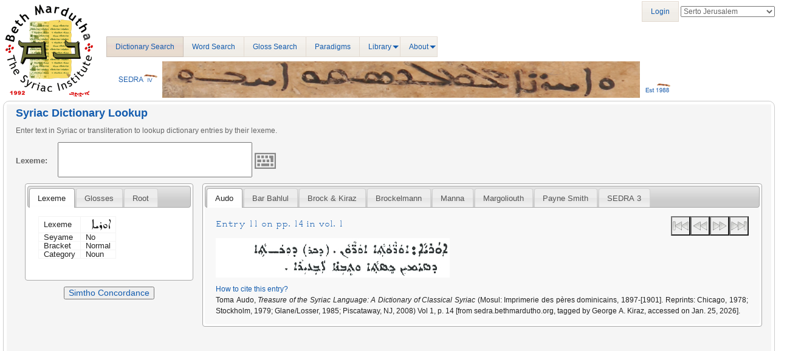

--- FILE ---
content_type: text/html; charset=UTF-8
request_url: http://sedra.bethmardutho.org/lexeme/get/60
body_size: 8418
content:
<!DOCTYPE html PUBLIC "-//W3C//DTD HTML 4.01//EN" "http://www.w3.org/TR/html4/strict.dtd">
<html class="no-js">
    <head >
                    <meta charset="UTF-8">
            <meta content='width=device-width, initial-scale=1, maximum-scale=1, user-scalable=no' name='viewport'>
        
        	<link rel="stylesheet" href="/bundles/sedra4homepage/css/dialogs.css" type="text/css" media="all" />
	<link rel="stylesheet" href="/bundles/sedra4homepage/css/keyboard.css" type="text/css" media="all" />
	<link rel="stylesheet" href="/bundles/sedra4homepage/css/keyboard-previewkeyset.css" type="text/css" media="all" />
		                                                    <link rel="stylesheet" href="/bundles/sonatacore/vendor/bootstrap/dist/css/bootstrap.min.css">
                                        <link rel="stylesheet" href="/bundles/sonatacore/vendor/components-font-awesome/css/font-awesome.min.css">
                                        <link rel="stylesheet" href="/bundles/sonatacore/vendor/ionicons/css/ionicons.min.css">
                                        <link rel="stylesheet" href="/bundles/sonataadmin/vendor/admin-lte/dist/css/AdminLTE.min.css">
                                        <link rel="stylesheet" href="/bundles/sonataadmin/vendor/admin-lte/dist/css/skins/skin-black-light.min.css">
                                        <link rel="stylesheet" href="/bundles/sonataadmin/vendor/iCheck/skins/square/blue.css">
                                        <link rel="stylesheet" href="/bundles/sonatacore/vendor/eonasdan-bootstrap-datetimepicker/build/css/bootstrap-datetimepicker.min.css">
                                        <link rel="stylesheet" href="/bundles/sonataadmin/vendor/jqueryui/themes/base/jquery-ui.css">
                                        <link rel="stylesheet" href="/bundles/sonatacore/vendor/select2/select2.css">
                                        <link rel="stylesheet" href="/bundles/sonatacore/vendor/select2-bootstrap-css/select2-bootstrap.min.css">
                                        <link rel="stylesheet" href="/bundles/sonataadmin/vendor/x-editable/dist/bootstrap3-editable/css/bootstrap-editable.css">
                                        <link rel="stylesheet" href="/bundles/sonataadmin/css/styles.css">
                                        <link rel="stylesheet" href="/bundles/sonataadmin/css/layout.css">
                                        <link rel="stylesheet" href="/bundles/sonataadmin/css/tree.css">
                                        <link rel="stylesheet" href="/bundles/sonataadmin/css/colors.css">
                                    
	<link rel="stylesheet" href="/bundles/sedra4database/css/fonts.css" type="text/css" media="all" />
	<link rel="stylesheet" href="/bundles/sedra4database/css/sedra.css" type="text/css" media="all" />
	<link rel="stylesheet" href="/bundles/sedra4homepage/css/support.css" type="text/css" media="all" />
    <link rel="icon" type="image/x-icon" href="/favicon.ico?v=4" />

	
<style>
span.ui-keyboard-text {
	font-family: "SertoJerusalem"; 
	unicode-range: U+0700-07FF; 
}
</style>
        
        		            <script>
                window.SONATA_CONFIG = {
                    CONFIRM_EXIT: true,
                    USE_SELECT2: false,
                    USE_ICHECK: true                };
                window.SONATA_TRANSLATIONS = {
                    CONFIRM_EXIT:  'You\x20have\x20unsaved\x20changes.'
               };
            </script>

                                                <script src="/bundles/sonatacore/vendor/jquery/dist/jquery.min.js"></script>
                                    <script src="/bundles/sonataadmin/vendor/jquery.scrollTo/jquery.scrollTo.min.js"></script>
                                    <script src="/bundles/sonatacore/vendor/moment/min/moment.min.js"></script>
                                    <script src="/bundles/sonataadmin/vendor/jqueryui/ui/minified/jquery-ui.min.js"></script>
                                    <script src="/bundles/sonataadmin/vendor/jqueryui/ui/minified/i18n/jquery-ui-i18n.min.js"></script>
                                    <script src="/bundles/sonatacore/vendor/bootstrap/dist/js/bootstrap.min.js"></script>
                                    <script src="/bundles/sonatacore/vendor/eonasdan-bootstrap-datetimepicker/build/js/bootstrap-datetimepicker.min.js"></script>
                                    <script src="/bundles/sonataadmin/vendor/jquery-form/jquery.form.js"></script>
                                    <script src="/bundles/sonataadmin/jquery/jquery.confirmExit.js"></script>
                                    <script src="/bundles/sonataadmin/vendor/x-editable/dist/bootstrap3-editable/js/bootstrap-editable.min.js"></script>
                                    <script src="/bundles/sonatacore/vendor/select2/select2.min.js"></script>
                                    <script src="/bundles/sonataadmin/vendor/admin-lte/dist/js/app.min.js"></script>
                                    <script src="/bundles/sonataadmin/vendor/iCheck/icheck.min.js"></script>
                                    <script src="/bundles/sonataadmin/vendor/slimScroll/jquery.slimscroll.min.js"></script>
                                    <script src="/bundles/sonataadmin/vendor/waypoints/lib/jquery.waypoints.min.js"></script>
                                    <script src="/bundles/sonataadmin/vendor/waypoints/lib/shortcuts/sticky.min.js"></script>
                                    <script src="/bundles/sonataadmin/vendor/readmore-js/readmore.min.js"></script>
                                    <script src="/bundles/sonataadmin/vendor/masonry/dist/masonry.pkgd.min.js"></script>
                                    <script src="/bundles/sonataadmin/Admin.js"></script>
                                    <script src="/bundles/sonataadmin/treeview.js"></script>
                                    <script src="/bundles/sonataadmin/sidebar.js"></script>
                            
                                    
                        
        
	<script type="text/javascript">
if (AntiMattr == null || typeof(AntiMattr) != 'object') { var AntiMattr = window.AntiMattr = {}; }
AntiMattr.GoogleAnalytics = {};

AntiMattr.GoogleAnalytics.onGatLoad = function(callback) {
    if (typeof _gat != "undefined") {
        callback();
    } else {
        var listener = this;
        setTimeout(function(){
            listener.onGatLoad(callback);					
        },100);
    }
};

AntiMattr.GoogleAnalytics.notifyEvent = function(tracker, category, action, label, value) {
    var event = [tracker + '_trackEvent', category, action];
    if (typeof label != 'undefined') {
        event.push(label);
        if (typeof value != 'undefined') {
            event.push(value);
        }
    }
    _gaq.push(event);
};

if ( _gaq == null || typeof(_gaq) != 'array') { var _gaq = window._gaq = []; }

    _gaq.push(['_setAccount', 'UA-61762486-2']);

            _gaq.push(['_setDomainName', 'sedra.bethmardutho.org']);

                    _gaq.push(['_setAllowAnchor', true ]);
        
                    _gaq.push(['_setAllowLinker', true ]);
        
                    _gaq.push(['_setAllowHash', true ]);
            
    
                _gaq.push(['_setSiteSpeedSampleRate', 5]);
    
    
            if (window.location.hash) {
            _gaq.push(['_trackPageview', "\/lexeme\/get\/60" + window.location.hash]);
        } else {
            _gaq.push(['_trackPageview', "\/lexeme\/get\/60"]);
        }
    
    
    

(function() {
    var ga = document.createElement('script'); ga.type = 'text/javascript'; ga.async = true;
    ga.src = ('https:' == document.location.protocol ? 'https://ssl' : 'http://www') + '.google-analytics.com/ga.js';
    var s = document.getElementsByTagName('script')[0]; s.parentNode.insertBefore(ga, s);
})();
</script>
	<script src=/bundles/sedra4homepage/js/support.js></script>

	<script src=/bundles/sedra4homepage/js/jquery.cookie.js></script>
	<script src=/bundles/sedra4homepage/js/jquery.keyboard.js></script>
	<script src=/bundles/sedra4homepage/js/jquery.keyboard.extension-mobile.js></script>
	<script src=/bundles/sedra4homepage/js/jquery.keyboard.extension-navigation.js></script>
	<script src=/bundles/sedra4homepage/js/jquery.keyboard.extension-autocomplete.js></script>
	<script src=/bundles/sedra4homepage/js/jquery.keyboard.syriac.js></script>
	<script src=/bundles/sedra4homepage/js/keyboardSupport.js></script>

        <title>
        Sedra
        </title>
    </head>
    <body class="sonata-bc skin-black fixed">
        	<header class="header">
					<noscript>
				<div class="noscript-warning">
					Javascript is disabled in your web browser. Some features will not work properly.
				</div>
			</noscript>
											<nav class="navbar navbar-static-top" role="navigation">
					<div class="navbar-logo">
													<a href="http://www.bethmardutho.org" rel="noreferrer" target="_blank"><img src="/bundles/sedra4homepage/images/mw_joomla_logo.gif" alt="Beth Mardutho"></a>											</div>
										<div class="navbar-menu">
						<div class="left">
							<ul class="sedraMenu">
								<li class="active"><a href="http://sedra.bethmardutho.org/lexeme/get">Dictionary Search</a></li>
								<li><a href="http://sedra.bethmardutho.org/lexeme/search">Word Search</a></li>
								<li><a href="http://sedra.bethmardutho.org/lexeme/get/bygloss">Gloss Search</a></li>
								<li><a href="http://sedra.bethmardutho.org/lexeme/paradigm">Paradigms</a></li>
																<li><a href="javascript:void(0);">Library</a>
									<ul>
										<li><a href="http://sedra.bethmardutho.org/library">Syriac Resources</a></li>
										<li><a href="http://sedra.bethmardutho.org/library/import">Dynamic Markup</a></li>
																			</ul>
								</li>
																																																<li><a href="javascript:void(0);">About</a>
									<ul>
										<li><a href="http://sedra.bethmardutho.org/about/sedra">Sedra Project</a></li>
										<li><a href="http://sedra.bethmardutho.org/about/contributors">Contributors</a></li>
										<li><a href="http://sedra.bethmardutho.org/about/fonts">Fonts</a></li>
										<li><a href="http://sedra.bethmardutho.org/about/conjugations">Conjugations</a></li>
										<li><a href="http://sedra.bethmardutho.org/about/resources">Resources</a></li>
										<li><a href="http://sedra.bethmardutho.org/about/tutorials">Tutorials</a></li>
										<li><a href="http://sedra.bethmardutho.org/about/openapi">Sedra API</a></li>
										<li><a href="http://sedra.bethmardutho.org/contact">Contact Us</a></li>
									</ul>
								</li>
							</ul>
						</div>
						<div class="right">	<script src="/bundles/fosjsrouting/js/router.js"></script>
	<script src="/js/routing?callback=fos.Router.setData"></script>

	<ul class="sedraMenu" style="margin-top: 2px;">
	        <li><a href="http://sedra.bethmardutho.org/login">Login</a></li>
        </ul>
	<select id="selectFont" style="margin-top: 10px;">
		<option value="EastSyriacAdiabene">East Syriac Adiabene</option>
		<option value="EastSyriacCtesiphon">East Syriac Ctesiphon</option>
		<option value="EstrangeloAntioch">Estrangelo Antioch</option>
		<option value="EstrangeloEdessa">Estrangelo Edessa</option>
		<option value="EstrangeloMidyat">Estrangelo Midyat</option>
		<option value="EstrangeloNisibin">Estrangelo Nisibin</option>
		<option value="EstrangeloQuenneshrin">Estrangelo Quenneshrin</option>
		<option value="EstrangeloTalada">Estrangelo Talada</option>
		<option value="EstrangeloTurAbdin">Estrangelo TurAbdin</option>
		<option value="SertoBatnan">Serto Batnan</option>
		<option value="SertoJerusalem">Serto Jerusalem</option>
		<option value="SertoKharput">Serto Kharput</option>
		<option value="SertoMalankara">Serto Malankara</option>
		<option value="SertoMardin">Serto Mardin</option>
		<option value="SertoUrhoy">Serto Urhoy</option>
	</select>
    <script type="text/javascript">
    jQuery(document).ready(function() {
        $('#selectFont').val("SertoJerusalem");
        $('#selectFont').on('change', function()
        {
            $('.selectableFont').not('.easternSyriac').css('font-family', $(this).val());
            $('span.ui-keyboard-text').css('font-family', $(this).val());
            var url = Routing.generate('set_session_fontface', { name: $(this).val() });
    		jQuery.ajax({ url: url });
		});
    });
    </script>
</div>
						<div class="bottom"></div>
					</div>
									</nav>
						</header>
	<div id="spinner" class="spinner">Loading...</div>

                    <div class="wrapper row-offcanvas row-offcanvas-left">
                
                <aside class="right-side">
                                            <section class="content-header">
                                                                                                                                
                                                    </section>

                        <section class="content">
                            
                                                                                                                            
                                
                                                                    <div class="sonata-ba-content"><div class="row">
	<div class="col-md-12"> 
		<div id="formPanel">
			<h3>Syriac Dictionary Lookup</h3>
			<p>Enter text in Syriac or transliteration to lookup dictionary entries by their lexeme.</p>
			<form id="search-form" class="ui-widget" action="">
				<label for="lexeme" style="width: 65px;">Lexeme: </label>
				<input id="lexeme" class="selectableFont" style="font-family: SertoJerusalem;" />
				<img id="lexeme-keyboard" style="height:35px; width:35px; margin-bottom:10px;" src="/bundles/sedra4homepage/images/keyboard.svg">
			</form>
		</div>
	</div>
</div>

<div id="bottomPanel" class="row">
	<div class="col-md-3 ui-widget">
	<div id="details" class="tabs">
		<ul>
			<li><a href="#lexemeDetails">Lexeme</a></li>
							<li><a href="#glossDetails">Glosses</a></li>
													<li><a href="#rootDetails">Root</a></li>
					</ul>
		<div id="lexemeDetails" class="sonata-ba-view">
			<table class="table table-bordered">
<tr><td class="squeeze">Lexeme</td><td class="squeeze large selectableFont" style="font-family: SertoJerusalem;">ܐܘܪܝܐ</td></tr>
<tr><td class="squeeze">Seyame</td><td class="squeeze">No</td></tr>
<tr><td class="squeeze">Bracket</td><td class="squeeze">Normal</td></tr><tr><td class="squeeze">Category</td><td class="squeeze">Noun</td></tr></table>
		</div>
					<div id="rootDetails" class="sonata-ba-view">
				<table class="table table-bordered">
<tr><td class="squeeze">Root</td><td class="squeeze large selectableFont" style="font-family: SertoJerusalem;">ܐܪܝ</td></tr>
<tr><td class="squeeze">Id</td><td class="squeeze">49</td></tr>
<tr><td class="squeeze">Seyame</td><td class="squeeze">No</td></tr>
<tr><td class="squeeze">Bracket</td><td class="squeeze">Parenthesied ( )</td></tr></table>

			</div>
							<div id="glossDetails" class="sonata-ba-view">
				<table class="table table-bordered">
<thead><tr><td>Lexicon</td><td>Language</td><td>Meaning</td></tr></thead>
<tr><td class="squeeze">SEDRA 3</td><td class="squeeze">English</td><td class="squeeze">manger</td></tr><tr><td class="squeeze">SEDRA 3</td><td class="squeeze">English</td><td class="squeeze">stall</td></tr><tr><td class="squeeze">Brock &amp; Kiraz</td><td class="squeeze">English</td><td class="squeeze">stall, manger, crib.</td></tr></table>

			</div>
					</div>
	<h3 style="text-align:center;">
		<button style="margin-top: 10px; font-size: 0.7em; font-weight: normal;" type="button" onclick="window.open('https://simtho.bethmardutho.org/bonito/run.cgi/first?corpname=simtho&amp;reload=&amp;iquery=ܐܘܪܝܐ','_blank');">Simtho Concordance</button>
	</h3>
</div><div id="entries" class="tabs col-md-9">
								<ul>
									<li class="easternSyriac"><a href="#Audo">Audo</a></li>
												<li class="westernSyriac"><a href="#BarBahlul">Bar Bahlul</a></li>
												<li class="westernSyriac"><a href="#BrockKiraz">Brock &amp; Kiraz</a></li>
																<li class="westernSyriac"><a href="#Brockelmann-group">Brockelmann</a></li>
																<li class="westernSyriac"><a href="#Manna-group">Manna</a></li>
																<li class="westernSyriac"><a href="#Margoliouth-group">Margoliouth</a></li>
												<li class="westernSyriac"><a href="#PayneSmith">Payne Smith</a></li>
												<li class="westernSyriac"><a href="#SEDRA3">SEDRA 3</a></li>
					<!-- 
		<li><a href="#CAL">CAL</a></li>
 -->
 							</ul>
						<div id="Audo" class="sonata-ba-view accordion" style="background: #f8f8f8;">
																					<div style="clear: both;"><h3>
			<button style="float: right;" class="media skip-forward" onclick="switchEntry(59)"></button>		<button style="float: right;" class="media seek-forward" onclick="switchEntry(215)"></button>		<button style="float: right;" class="media seek-backward" onclick="switchEntry(213)"></button>		<button style="float: right;" class="media skip-backward" onclick="switchEntry(60)"></button>		<citation class="header" style='font-family: SertoJerusalem;'>Entry 11 on pp. 14 in vol. 1</citation>
	</h3>
<div class="imageentry" style="width: 385px; float: left; margin-right: 15px;">
		<img class="dictionary" src="https://lexicons.s3.amazonaws.com/Audo/Audo_01_014_11.png?AWSAccessKeyId=AKIAJNMZSOEDQMO6ABDQ&amp;Expires=1769349485&amp;Signature=RIZLKWwQozJukR410QbHAqbDaVE%3D" alt="Audo_01_014_11.pdf" />
	</div>
<div style="clear: both; padding-top: 10px;">
	<citation class="footnote">
<span class="header">How to cite this entry?</span>
<span class="Z3988" title="url_ver=Z39.88-2004&amp;ctx_ver=Z39.88-2004&amp;rfr_id=info%3Asid%2Fzotero.org%3A2&amp;rft_val_fmt=info%3Aofi%2Ffmt%3Akev%3Amtx%3Adc&amp;rft.type=dictionaryEntry&amp;rft.source=Treasure%20of%20the%20Syriac%20Language%3A%20A%20Dictionary%20of%20Classical%20Syriac&amp;rft.publisher=Mosul%3A%20Imprimerie%20des%20p%C3%A8res%20dominicains%2C%201897-%5B1901%5D.%20Reprints%3A%20Chicago%2C%201978%3B%20Stockholm%2C%201979%3B%20Glane%2FLosser%2C%201985%3B%20Piscataway%2C%20NJ%2C%202008&amp;rft.identifier=http%3A%2F%2Fsedra.bethmardutho.org%2Flexeme%2Fget%2F60&amp;rft.au=Toma%20Audo&amp;rft.pages=14&amp;rft.title=ܐܘܪܝܐ"></span>
Toma Audo,
<span class="source">Treasure of the Syriac Language: A Dictionary of Classical Syriac</span>
(Mosul: Imprimerie des pères dominicains, 1897-[1901]. Reprints: Chicago, 1978; Stockholm, 1979; Glane/Losser, 1985; Piscataway, NJ, 2008) Vol 1, p. 14 [from sedra.bethmardutho.org, tagged by George A. Kiraz, accessed on Jan. 25, 2026].
</citation>
</div></div>
												</div>
								<div id="BarBahlul" class="sonata-ba-view accordion" style="background: #f8f8f8;">
																					<div style="clear: both;"><h3>
			<button style="float: right;" class="media skip-forward" onclick="switchEntry(99089)"></button>		<button style="float: right;" class="media seek-forward" onclick="switchEntry(94158)"></button>		<button style="float: right;" class="media seek-backward" onclick="switchEntry(94156)"></button>		<button style="float: right;" class="media skip-backward" onclick="switchEntry(93270)"></button>		<citation class="header selectableFont" style='font-family: SertoJerusalem;'>ܐܘܪܝܐ</citation>
	</h3>
<div class="textentry" style="width: 385px; float: left; margin-right: 15px;">
			<div>ܐܝܟ <span class="selectableFont large" title="Ḥunayn b. Isḥāq">ܚܘܢܝܢ</span> معلف مذود ارى܀ ܐܘܪ̈ܘܬܐ معالف مذاوِد܀</div>
		</div>
<div style="clear: both; padding-top: 10px;">
	<citation class="footnote">
<span class="header">How to cite this entry?</span>
<span class="Z3988" title="url_ver=Z39.88-2004&amp;ctx_ver=Z39.88-2004&amp;rfr_id=info%3Asid%2Fzotero.org%3A2&amp;rft_val_fmt=info%3Aofi%2Ffmt%3Akev%3Amtx%3Adc&amp;rft.type=dictionaryEntry&amp;rft.source=Bar%20Bahlul&amp;rft.identifier=http%3A%2F%2Fsedra.bethmardutho.org%2Flexeme%2Fget%2F60&amp;rft.au=Bar%20Bahlul&amp;rft.title=ܐܘܪܝܐ"></span>
Bar Bahlul,
<span class="source">Bar Bahlul</span>
<span class="selectableFont" style='font-family: SertoJerusalem;'>ܐܘܪܝܐ</span>  [from sedra.bethmardutho.org, accessed on Jan. 25, 2026].
</citation>
</div></div>
																	<hr style="margin-top: 10px; margin-bottom: 5px; border-top: 1px solid #000;" />
												<div style="clear: both;"><h3>
			<button style="float: right;" class="media skip-forward" onclick="switchEntry(99089)"></button>		<button style="float: right;" class="media seek-forward" onclick="switchEntry(94168)"></button>		<button style="float: right;" class="media seek-backward" onclick="switchEntry(94166)"></button>		<button style="float: right;" class="media skip-backward" onclick="switchEntry(93270)"></button>		<citation class="header selectableFont" style='font-family: SertoJerusalem;'>ܐܘܪܝܐ</citation>
	</h3>
<div class="textentry" style="width: 385px; float: left; margin-right: 15px;">
			<div>ܐܝܟ ܒܪ <span class="selectableFont large" title="Bar Seru">ܣܪܘ̄</span> ܬܘܒ ܥܕܢܐ ܩܕܵܡ ܥܸܕܢܐ وقت قبل الوقت܀</div>
		</div>
<div style="clear: both; padding-top: 10px;">
	<citation class="footnote">
<span class="header">How to cite this entry?</span>
<span class="Z3988" title="url_ver=Z39.88-2004&amp;ctx_ver=Z39.88-2004&amp;rfr_id=info%3Asid%2Fzotero.org%3A2&amp;rft_val_fmt=info%3Aofi%2Ffmt%3Akev%3Amtx%3Adc&amp;rft.type=dictionaryEntry&amp;rft.source=Bar%20Bahlul&amp;rft.identifier=http%3A%2F%2Fsedra.bethmardutho.org%2Flexeme%2Fget%2F60&amp;rft.au=Bar%20Bahlul&amp;rft.title=ܐܘܪܝܐ"></span>
Bar Bahlul,
<span class="source">Bar Bahlul</span>
<span class="selectableFont" style='font-family: SertoJerusalem;'>ܐܘܪܝܐ</span>  [from sedra.bethmardutho.org, accessed on Jan. 25, 2026].
</citation>
</div></div>
												</div>
								<div id="BrockKiraz" class="sonata-ba-view accordion" style="background: #f8f8f8;">
																					<div style="clear: both;"><h3>
			<button style="float: right;" class="media skip-forward" onclick="switchEntry(39116)"></button>		<button style="float: right;" class="media seek-forward" onclick="switchEntry(28036)"></button>		<button style="float: right;" class="media seek-backward" onclick="switchEntry(39160)"></button>		<button style="float: right;" class="media skip-backward" onclick="switchEntry(27895)"></button>		<citation class="header selectableFont" style='font-family: SertoJerusalem;'>ܐܘܪܝܐ</citation>
	</h3>
<div class="textentry" style="width: 385px; float: left; margin-right: 15px;">
			<div><span class="selectableFont">ܐܽܘܪܝܳܐ</span> (pl. <span class="selectableFont">ܐܽܘܪ̈ܰܘܳܬܳܐ</span>) stall, manger, crib.</div>
		</div>
<div style="clear: both; padding-top: 10px;">
	<citation class="footnote">
<span class="header">How to cite this entry?</span>
<span class="Z3988" title="url_ver=Z39.88-2004&amp;ctx_ver=Z39.88-2004&amp;rfr_id=info%3Asid%2Fzotero.org%3A2&amp;rft_val_fmt=info%3Aofi%2Ffmt%3Akev%3Amtx%3Adc&amp;rft.type=dictionaryEntry&amp;rft.source=Gorgias%20Concise%20Syriac-English%2C%20English-Syriac%20Dictionary&amp;rft.publisher=Piscataway%2C%20NJ%3A%20Gorgias%20Press%2C%202015&amp;rft.identifier=http%3A%2F%2Fsedra.bethmardutho.org%2Flexeme%2Fget%2F60&amp;rft.au=Sebastian%20P.%20Brock%20%26%20George%20A.%20Kiraz&amp;rft.title=ܐܘܪܝܐ"></span>
Sebastian P. Brock &amp; George A. Kiraz,
<span class="source">Gorgias Concise Syriac-English, English-Syriac Dictionary</span>
(Piscataway, NJ: Gorgias Press, 2015) <span class="selectableFont" style='font-family: SertoJerusalem;'>ܐܘܪܝܐ</span>  [from sedra.bethmardutho.org, accessed on Jan. 25, 2026].
</citation>
</div></div>
												</div>
																	<div id="PayneSmith" class="sonata-ba-view accordion" style="background: #f8f8f8;">
																					<div style="clear: both;"><h3>
			<button style="float: right;" class="media skip-forward" onclick="switchEntry(83954)"></button>		<button style="float: right;" class="media seek-forward" onclick="switchEntry(57965)"></button>		<button style="float: right;" class="media seek-backward" onclick="switchEntry(57950)"></button>		<button style="float: right;" class="media skip-backward" onclick="switchEntry(55471)"></button>		<citation class="header" style='font-family: SertoJerusalem;'>Entry 27 on pp. 189 in vol. 1</citation>
	</h3>
<div class="imageentry" style="width: 385px; float: left; margin-right: 15px;">
		<img class="dictionary" src="https://lexicons.s3.amazonaws.com/Smith/Smith_1_189_27.png?AWSAccessKeyId=AKIAJNMZSOEDQMO6ABDQ&amp;Expires=1769349485&amp;Signature=fQ9YaQWC4uv3g%2FfFKD3K1bYZRN4%3D" alt="Smith_1_189_27.png" />
	</div>
<div style="clear: both; padding-top: 10px;">
	<citation class="footnote">
<span class="header">How to cite this entry?</span>
<span class="Z3988" title="url_ver=Z39.88-2004&amp;ctx_ver=Z39.88-2004&amp;rfr_id=info%3Asid%2Fzotero.org%3A2&amp;rft_val_fmt=info%3Aofi%2Ffmt%3Akev%3Amtx%3Adc&amp;rft.type=dictionaryEntry&amp;rft.source=Thesaurus%20Syriacus&amp;rft.publisher=Oxford%3A%20The%20Calerndon%20Press%2C%201879&amp;rft.identifier=http%3A%2F%2Fsedra.bethmardutho.org%2Flexeme%2Fget%2F60&amp;rft.au=Robert%20Payne%20Smith&amp;rft.pages=189&amp;rft.title=ܐܘܪܝܐ"></span>
Robert Payne Smith,
<span class="source">Thesaurus Syriacus</span>
(Oxford: The Calerndon Press, 1879) Vol 1, p. 189 [from sedra.bethmardutho.org, tagged by Simone Rendina, accessed on Jan. 25, 2026].
</citation>
</div></div>
																	<hr style="margin-top: 10px; margin-bottom: 5px; border-top: 1px solid #000;" />
												<div style="clear: both;"><h3>
			<button style="float: right;" class="media skip-forward" onclick="switchEntry(83954)"></button>		<button style="float: right;" class="media seek-forward" onclick="switchEntry(53032)"></button>		<button style="float: right;" class="media seek-backward" onclick="switchEntry(53029)"></button>		<button style="float: right;" class="media skip-backward" onclick="switchEntry(55471)"></button>		<citation class="header" style='font-family: SertoJerusalem;'>Entry 11 on pp. 48 in vol. 1</citation>
	</h3>
<div class="imageentry" style="width: 385px; float: left; margin-right: 15px;">
		<img class="dictionary" src="https://lexicons.s3.amazonaws.com/Smith/Smith_1_048_11.png?AWSAccessKeyId=AKIAJNMZSOEDQMO6ABDQ&amp;Expires=1769349485&amp;Signature=Ee9C4EK50NRJoB%2BqHDrNRfaapPU%3D" alt="Smith_1_048_11.png" />
	</div>
<div style="clear: both; padding-top: 10px;">
	<citation class="footnote">
<span class="header">How to cite this entry?</span>
<span class="Z3988" title="url_ver=Z39.88-2004&amp;ctx_ver=Z39.88-2004&amp;rfr_id=info%3Asid%2Fzotero.org%3A2&amp;rft_val_fmt=info%3Aofi%2Ffmt%3Akev%3Amtx%3Adc&amp;rft.type=dictionaryEntry&amp;rft.source=Thesaurus%20Syriacus&amp;rft.publisher=Oxford%3A%20The%20Calerndon%20Press%2C%201879&amp;rft.identifier=http%3A%2F%2Fsedra.bethmardutho.org%2Flexeme%2Fget%2F60&amp;rft.au=Robert%20Payne%20Smith&amp;rft.pages=48&amp;rft.title=ܐܘܪܝܐ"></span>
Robert Payne Smith,
<span class="source">Thesaurus Syriacus</span>
(Oxford: The Calerndon Press, 1879) Vol 1, p. 48 [from sedra.bethmardutho.org, tagged by Simone Rendina, accessed on Jan. 25, 2026].
</citation>
</div></div>
												</div>
								<div id="SEDRA3" class="sonata-ba-view accordion" style="background: #f8f8f8;">
																					<div style="clear: both;"><h3>
			<button style="float: right;" class="media skip-forward" onclick="switchEntry(74266)"></button>		<button style="float: right;" class="media seek-forward" onclick="switchEntry(68571)"></button>		<button style="float: right;" class="media seek-backward" onclick="switchEntry(68569)"></button>		<button style="float: right;" class="media skip-backward" onclick="switchEntry(68144)"></button>		<citation class="header selectableFont" style='font-family: SertoJerusalem;'>ܐܘܪܝܐ</citation>
	</h3>
<div class="textentry" style="width: 385px; float: left; margin-right: 15px;">
			<div>stall</div>
		</div>
<div style="clear: both; padding-top: 10px;">
	<citation class="footnote">
<span class="header">How to cite this entry?</span>
<span class="Z3988" title="url_ver=Z39.88-2004&amp;ctx_ver=Z39.88-2004&amp;rfr_id=info%3Asid%2Fzotero.org%3A2&amp;rft_val_fmt=info%3Aofi%2Ffmt%3Akev%3Amtx%3Adc&amp;rft.type=dictionaryEntry&amp;rft.source=SEDRA%203&amp;rft.identifier=http%3A%2F%2Fsedra.bethmardutho.org%2Flexeme%2Fget%2F60&amp;rft.au=George%20A.%20Kiraz&amp;rft.title=ܐܘܪܝܐ"></span>
George A. Kiraz,
<span class="source">SEDRA 3</span>
<span class="selectableFont" style='font-family: SertoJerusalem;'>ܐܘܪܝܐ</span>  [from sedra.bethmardutho.org, accessed on Jan. 25, 2026].
</citation>
</div></div>
																	<hr style="margin-top: 10px; margin-bottom: 5px; border-top: 1px solid #000;" />
												<div style="clear: both;"><h3>
			<button style="float: right;" class="media skip-forward" onclick="switchEntry(74266)"></button>		<button style="float: right;" class="media seek-forward" onclick="switchEntry(68572)"></button>		<button style="float: right;" class="media seek-backward" onclick="switchEntry(68570)"></button>		<button style="float: right;" class="media skip-backward" onclick="switchEntry(68144)"></button>		<citation class="header selectableFont" style='font-family: SertoJerusalem;'>ܐܘܪܝܐ</citation>
	</h3>
<div class="textentry" style="width: 385px; float: left; margin-right: 15px;">
			<div>manger</div>
		</div>
<div style="clear: both; padding-top: 10px;">
	<citation class="footnote">
<span class="header">How to cite this entry?</span>
<span class="Z3988" title="url_ver=Z39.88-2004&amp;ctx_ver=Z39.88-2004&amp;rfr_id=info%3Asid%2Fzotero.org%3A2&amp;rft_val_fmt=info%3Aofi%2Ffmt%3Akev%3Amtx%3Adc&amp;rft.type=dictionaryEntry&amp;rft.source=SEDRA%203&amp;rft.identifier=http%3A%2F%2Fsedra.bethmardutho.org%2Flexeme%2Fget%2F60&amp;rft.au=George%20A.%20Kiraz&amp;rft.title=ܐܘܪܝܐ"></span>
George A. Kiraz,
<span class="source">SEDRA 3</span>
<span class="selectableFont" style='font-family: SertoJerusalem;'>ܐܘܪܝܐ</span>  [from sedra.bethmardutho.org, accessed on Jan. 25, 2026].
</citation>
</div></div>
												</div>
						<div id="Brockelmann-group" class="sonata-ba-view accordion" style="background: #f8f8f8;">
			<div class="tabs">
				<ul>
																																										<li class="westernSyriac"><a href="#Brockelmann">Brockelmann</a></li>
																																																	</ul>
																																										<div id="Brockelmann" class="sonata-ba-view accordion" style="background: #f8f8f8;">
																																	<div style="clear: both;"><h3>
			<button style="float: right;" class="media skip-forward" onclick="switchEntry(113003)"></button>		<button style="float: right;" class="media seek-forward" onclick="switchEntry(134635)"></button>		<button style="float: right;" class="media seek-backward" onclick="switchEntry(134632)"></button>		<button style="float: right;" class="media skip-backward" onclick="switchEntry(102431)"></button>		<citation class="header" style='font-family: SertoJerusalem;'>Entry 140A on pp. 48</citation>
	</h3>
<div class="imageentry" style="width: 385px; float: left; margin-right: 15px;">
		<img class="dictionary" src="https://lexicons.s3.amazonaws.com/Brockelmann/Brockelmann_1_048_140_A.png?AWSAccessKeyId=AKIAJNMZSOEDQMO6ABDQ&amp;Expires=1769349485&amp;Signature=0rNuXSk7AeinkBhdm24I4jTRsdo%3D" alt="Brockelmann_1_048_140_A.png" />
	</div>
<div class="imageentry" style="width: 385px; float: left; margin-right: 15px;">
		<img class="dictionary" src="https://lexicons.s3.amazonaws.com/Brockelmann/Brockelmann_1_048_140_B.png?AWSAccessKeyId=AKIAJNMZSOEDQMO6ABDQ&amp;Expires=1769349485&amp;Signature=BtlU4diRWH%2B0knRGZWYhQ6PeUbE%3D" alt="Brockelmann_1_048_140_B.png" />
	</div>
<div style="clear: both; padding-top: 10px;">
	<citation class="footnote">
<span class="header">How to cite this entry?</span>
<span class="Z3988" title="url_ver=Z39.88-2004&amp;ctx_ver=Z39.88-2004&amp;rfr_id=info%3Asid%2Fzotero.org%3A2&amp;rft_val_fmt=info%3Aofi%2Ffmt%3Akev%3Amtx%3Adc&amp;rft.type=dictionaryEntry&amp;rft.source=Lexicon%20Syriacum&amp;rft.publisher=Halis%20Saxonum%3A%20Sumptibus%20M.%20Niemeyer&amp;rft.identifier=http%3A%2F%2Fsedra.bethmardutho.org%2Flexeme%2Fget%2F60&amp;rft.au=Carl%20Brockelmann&amp;rft.title=ܐܘܪܝܐ"></span>
Carl Brockelmann,
<span class="source">Lexicon Syriacum</span>
(Halis Saxonum: Sumptibus M. Niemeyer) p. 48 [from sedra.bethmardutho.org, tagged by Giovanni Gomiero, accessed on Jan. 25, 2026].
</citation>
</div></div>
																					</div>
																																																</div>
		</div>
			<div id="Manna-group" class="sonata-ba-view accordion" style="background: #f8f8f8;">
			<div class="tabs">
				<ul>
																																																			<li class="westernSyriac"><a href="#MannaSaome">Manna-Saome</a></li>
																																								</ul>
																																																			<div id="MannaSaome" class="sonata-ba-view accordion" style="background: #f8f8f8;">
																																	<div style="clear: both;"><h3>
			<button style="float: right;" class="media skip-forward" onclick="switchEntry(51103)"></button>		<button style="float: right;" class="media seek-forward" onclick="switchEntry(51156)"></button>		<button style="float: right;" class="media seek-backward" onclick="switchEntry(50821)"></button>		<button style="float: right;" class="media skip-backward" onclick="switchEntry(51112)"></button>		<citation class="header selectableFont" style='font-family: SertoJerusalem;'>ܐܘܪܝܐ</citation>
	</h3>
<div class="textentry" style="width: 385px; float: left; margin-right: 15px;">
			<div dir=rtl><span class="selectableFont">ܐܽܘܿܪܝܳܐ</span> ج <span class="selectableFont">ܐܽܘܿܪ̈ܰܘܳܬ݂ܳܐ</span> مِذوَذ.</div>
		</div>
<div style="clear: both; padding-top: 10px;">
	<citation class="footnote">
<span class="header">How to cite this entry?</span>
<span class="Z3988" title="url_ver=Z39.88-2004&amp;ctx_ver=Z39.88-2004&amp;rfr_id=info%3Asid%2Fzotero.org%3A2&amp;rft_val_fmt=info%3Aofi%2Ffmt%3Akev%3Amtx%3Adc&amp;rft.type=dictionaryEntry&amp;rft.source=%3Cspan%20style%3D%22font-style%3A%20normal%3B%22%3E%D9%83%D8%AA%D8%A7%D8%A8%20%D8%A7%D9%84%D8%A3%D8%B5%D9%88%D9%84%20%D8%A7%D9%84%D8%AC%D9%84%D9%8A%D9%84%D8%A9%20%D9%81%D9%8A%20%D9%86%D8%AD%D9%88%20%D8%A7%D9%84%D9%84%D8%BA%D8%A9%20%D8%A7%D9%84%D8%A2%D8%B1%D8%A7%D9%85%D9%8A%D8%A9%20%D8%B9%D9%84%D9%89%20%D9%85%D8%B0%D9%87%D8%A8%D9%8A%20%D8%A7%D9%84%D8%B4%D8%B1%D9%82%D9%8A%D9%8A%D9%86%20%D9%88%D8%A7%D9%84%D8%BA%D8%B1%D8%A8%D9%8A%D9%8A%D9%86%3C%2Fspan%3E%20%5BKit%C4%81b%20al-%CA%BEu%E1%B9%A3%C5%ABl%20al-jal%C4%ABla%20f%C4%AB%20na%E1%B8%A5w%20al-lu%C4%9Fa%20al-%CA%BE%C4%81r%C4%81miyya%20%CA%BFal%C4%81%20kil%C4%81%20ma%E1%B8%8Fhabayy%20al-%C5%A1arqiyy%C4%ABn%20wal-%C4%9Farbiyy%C4%ABn%5D%20%2F%20Cours%20de%20Langue%20Aram%C3%A9enne%20selon%20deux%20dialects%20Syriaque%20et%20Chaldaique&amp;rft.publisher=Mosul%3A%20Imprimerie%20des%20P%C3%A8res%20Dominicains%2C%201886%3B%20transcribed%20and%20edited%20into%20West%20Syriac%20by%20Dayroyo%20Zaytoun%20Saome%2C%202015&amp;rft.identifier=http%3A%2F%2Fsedra.bethmardutho.org%2Flexeme%2Fget%2F60&amp;rft.au=Awg%C4%ABn%20Manna&amp;rft.title=ܐܘܪܝܐ"></span>
Awgīn Manna,
<span class="source"><span style="font-style: normal;">كتاب الأصول الجليلة في نحو اللغة الآرامية على مذهبي الشرقيين والغربيين</span> [Kitāb al-ʾuṣūl al-jalīla fī naḥw al-luğa al-ʾārāmiyya ʿalā kilā maḏhabayy al-šarqiyyīn wal-ğarbiyyīn] / Cours de Langue Araméenne selon deux dialects Syriaque et Chaldaique</span>
(Mosul: Imprimerie des Pères Dominicains, 1886; transcribed and edited into West Syriac by Dayroyo Zaytoun Saome, 2015) <span class="selectableFont" style='font-family: SertoJerusalem;'>ܐܘܪܝܐ</span>  [from sedra.bethmardutho.org, accessed on Jan. 25, 2026].
</citation>
</div></div>
																					</div>
																																							</div>
		</div>
			<div id="Margoliouth-group" class="sonata-ba-view accordion" style="background: #f8f8f8;">
			<div class="tabs">
				<ul>
																																																												<li class="westernSyriac"><a href="#Margoliouth">Margoliouth</a></li>
																															</ul>
																																																												<div id="Margoliouth" class="sonata-ba-view accordion" style="background: #f8f8f8;">
																																	<div style="clear: both;"><h3>
			<button style="float: right;" class="media skip-forward" onclick="switchEntry(21962)"></button>		<button style="float: right;" class="media seek-forward" onclick="switchEntry(6005)"></button>		<button style="float: right;" class="media seek-backward" onclick="switchEntry(6003)"></button>		<button style="float: right;" class="media skip-backward" onclick="switchEntry(5817)"></button>		<citation class="header" style='font-family: SertoJerusalem;'>Entry 3 on pp. 8</citation>
	</h3>
<div class="imageentry" style="width: 385px; float: left; margin-right: 15px;">
		<img class="dictionary" src="https://lexicons.s3.amazonaws.com/Margoliouth/Margoliouth_1_008_3.png?AWSAccessKeyId=AKIAJNMZSOEDQMO6ABDQ&amp;Expires=1769349485&amp;Signature=RZRMqLFt9GadBfxFO%2BtH%2Fm83BdI%3D" alt="Margoliouth_1_008_3.png" />
	</div>
<div style="clear: both; padding-top: 10px;">
	<citation class="footnote">
<span class="header">How to cite this entry?</span>
<span class="Z3988" title="url_ver=Z39.88-2004&amp;ctx_ver=Z39.88-2004&amp;rfr_id=info%3Asid%2Fzotero.org%3A2&amp;rft_val_fmt=info%3Aofi%2Ffmt%3Akev%3Amtx%3Adc&amp;rft.type=dictionaryEntry&amp;rft.source=A%20Compendious%20Syriac%20Dictionary&amp;rft.publisher=Oxford%3A%20The%20Clarendon%20Press%2C%201903&amp;rft.identifier=http%3A%2F%2Fsedra.bethmardutho.org%2Flexeme%2Fget%2F60&amp;rft.au=J.%20Payne%20Smith%20%28Mrs.%20Margoliouth%29&amp;rft.title=ܐܘܪܝܐ"></span>
J. Payne Smith (Mrs. Margoliouth),
<span class="source">A Compendious Syriac Dictionary</span>
(Oxford: The Clarendon Press, 1903) p. 8 [from sedra.bethmardutho.org, tagged by Jeff Haines, accessed on Jan. 25, 2026].
</citation>
</div></div>
																					</div>
																														</div>
		</div>
		<!--
	<div id="CAL" class="sonata-ba-view accordion" style="background: #f8f8f8;">
		<iframe style="width: 100%; height: 100%;" src="https://cal.sedra.bethmardutho.org/oneentry.php?cits=all&lemma=)wry) N" seamless></iframe>
	</div>
-->
 			</div>
</div>

<div class='commentWindow'>
	<div contentEditable=true class='commentText' data-placeholder='Please describe why you believe that this Lexeme is incorrectly tagged or linked to this Lexicon entry.'></div>
</div>

<script type="text/javascript">
function setHeights()
{
	var height = 0;

	$(this).closest('#entries > div, #details > div').each(function()
	{
		height = ($(this).outerHeight() > height ? $(this).outerHeight() : height);
	});

	$(this).closest('#entries > div, #details > div').css('height', height);
}

function setDetails(data)
{
	var eid = $('#entries > ul.ui-tabs-nav > li.ui-tabs-active > a').first().attr('href');
	var did = $('#details > ul.ui-tabs-nav > li.ui-tabs-active > a').first().attr('href');
	var sid = eid ? $(eid + " > div.tabs > ul.ui-tabs-nav > li.ui-tabs-active > a").first().attr('href') : false;

	$('#bottomPanel').empty();

	$(data).appendTo('#bottomPanel');

	$('.tabs').tabs();

	if (eid)
	{
		var index = $('#entries a[href="' + eid + '"]').parent().index();
		$("#entries").tabs("option", "active", index);

		if (sid)
		{
			var index = $(eid + ' > div.tabs a[href="' + sid + '"]').parent().index();
			$(eid + " > div.tabs").tabs("option", "active", index);
		}
	}
	
	if (did)
	{
		var index = $('#details a[href="' + did + '"]').parent().index();
		$("#details").tabs("option", "active", index);
	}

	$('img').load(setHeights);
};

$('.commentWindow').dialog
({
	autoOpen: false, 
	position: 'center', 
	height: 350, 
	width: 500, 
	modal: true,
	buttons:
	{
		"Comment": function()
		{
			var id = $(this).data('id');
			var url = null;

			url = Routing.generate('add_comment', { id: id });

			var comment = $(this, '.commentText').text();
			var commentDialog = $(this);

			jQuery.ajax
			({ 
				url: url, 
				type: 'post',
				dataType: 'html',
				data: { comment: comment }, 
				success: function()
				{
					commentDialog.dialog('close');
					alert('We have accepted your comments and will review them in the near future.');
				},
				error: function()
				{
					commentDialog.dialog('close');
					alert('There was an error saving your comments.');
				}
			});
		},
        "Cancel": function()
        {
        	$(this).dialog('close');
        }
	}
});

function addComment(id)
{
	$('.commentText').empty();
	$('.commentWindow').data('id', id).dialog('open');
};

function switchEntry(id)
{
	var url = Routing.generate('lexeme_detail_by_lexicon_id', { id: id });
	jQuery.ajax({ 
		url: url, 
		success: function (data) { 
			setDetails(data);
		} 
	});
};

function getKeyboardLayout() {
	return "syriac-phonetic";
};

function onSelection(event, ui) {
	var url = Routing.generate('lexeme_detail', { id: ui.item.term });
	jQuery.ajax({ 
		url: url, 
		success: function (data) { 
			setDetails(data);
		} 
	});

	var newPage = Routing.generate('sedra4_lexemepage', { id: ui.item.term });
	history.pushState(null, null, newPage);
}

$(function()
{
	$('.tabs').tabs();
	$('img').load(setHeights);

	initializeKeyboard('#lexeme', getKeyboardLayout, '#lexeme-keyboard', Routing.generate('listlexemes'), onSelection);
});
</script>
</div>
                                
                                
                                
                                                                                    </section>
                                    </aside>
            </div>
            	            	<div style="text-align: center;">
		<p style="font-size: 12px; color: #135CAE; line-height: 18px;">Copyright © 2011-2026 by Beth Mardutho The Syriac Institute All Rights Reserved.</p>
	</div>

            		    </body>
</html>
